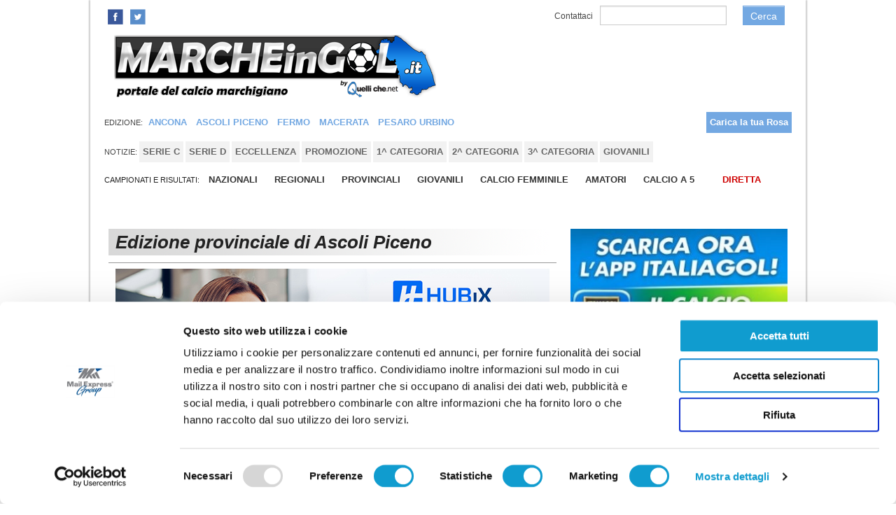

--- FILE ---
content_type: text/html; charset=UTF-8
request_url: https://www.marcheingol.it/2019/10/12/monticelli-per-la-panchina-soluzione-interna-scelto-luigi-zaini-038195/
body_size: 72080
content:

 

<!DOCTYPE html PUBLIC "-//W3C//DTD XHTML 1.1//EN" "http://www.w3.org/TR/xhtml11/DTD/xhtml11.dtd">
<!--[if lt IE 7]><html class="lt-ie9 lt-ie8 lt-ie7" xmlns="http://www.w3.org/1999/xhtml" xml:lang="en"><![endif]-->
<!--[if IE 7]><html class="lt-ie9 lt-ie8" xmlns="http://www.w3.org/1999/xhtml" xml:lang="en"><![endif]-->
<!--[if IE 8]><html class="lt-ie9" xmlns="http://www.w3.org/1999/xhtml" xml:lang="en"><![endif]-->
<!--[if gt IE 8]><html xmlns="http://www.w3.org/1999/xhtml" xmlns:fb="http://ogp.me/ns/fb#"><![endif]-->
 <html>
<head>
<meta charset="UTF-8">
  <meta http-equiv="Content-Type" content="text/html; charset=utf-8" />
    <meta name="viewport" content="width=device-width">
      <link rel="icon" href="https://www.marcheingol.it/images/nuovafavicon.ico" type="image/ico"/>

<title>MONTICELLI. Per la panchina soluzione interna: scelto Luigi Zaini</title>
<meta name="description" content="MONTICELLI. Per la panchina soluzione interna: scelto Luigi Zaini - Marcheingol.it il portale del calcio dilettantistico marchigiano" /> <!-- Google Tag Manager NOW -->
<script>(function(w,d,s,l,i){w[l]=w[l]||[];w[l].push({'gtm.start':
new Date().getTime(),event:'gtm.js'});var f=d.getElementsByTagName(s)[0],
j=d.createElement(s),dl=l!='dataLayer'?'&l='+l:'';j.async=true;j.src=
'https://www.googletagmanager.com/gtm.js?id='+i+dl;f.parentNode.insertBefore(j,f);
})(window,document,'script','dataLayer','GTM-PTFM8WNN');</script>
<!-- End Google Tag Manager NOW -->

<!-- Go to www.addthis.com/dashboard to customize your tools -->
<script type="text/javascript" src="//s7.addthis.com/js/300/addthis_widget.js#pubid=ra-4f2bf01d0aac66f7"></script>
  <link rel="stylesheet" href="https://www.marcheingol.it/css/foundation-min.css" />
  <link rel="stylesheet" type="text/css" href="https://www.marcheingol.it/css/print.css" media="print" />
  <script src="https://www.marcheingol.it/js/vendor/custom.modernizr.js"></script>
  <style>
    #containingDiv {
    	width:660px;margin:0 auto; padding:0;
    }

    @media screen and (min-width:1200px){
    #containingDiv {
    	width:660px;margin:0 auto; padding:0;
    }
    }

    @media screen and (max-width:767px){
    #containingDiv {
    	width:100%;margin:0 auto;padding:0;
    }
    }
  </style>

    <link href="https://www.marcheingol.it/css/style.css" rel="stylesheet" type="text/css">
    <link href="https://www.marcheingol.it/css/allinone_bannerRotator.css" rel="stylesheet" type="text/css">
    <link href='https://fonts.googleapis.com/css?family=Cabin' rel='stylesheet' type='text/css'>

    <script src="https://www.marcheingol.it/js/jquery.min.js" type="text/javascript"></script>
    <script src="https://www.marcheingol.it/js/jquery-ui.min.js"></script>
    <script src="https://www.marcheingol.it/js/jquery.touchSwipe.min.js" type="text/javascript"></script>
    <script src="https://www.marcheingol.it/js/allinone_bannerRotator.js" type="text/javascript"></script>

	<script type="text/javascript">
    jQuery(document).ready(function($) {

        $('#allinone_bannerRotator_classic').allinone_bannerRotator({
            skin: 'classic',
            width: 660,
            height: 400,
            responsive:true,
            thumbsWrapperMarginBottom:5,
            defaultEffect:'fade'
        });


    });

        jQuery(document).ready(function($) {

        $('#allinone_bannerWithPlaylist_easy2').allinone_bannerWithPlaylist({
                        skin: 'easy',
                        width:660,
                        height:320,
                        responsive:true,
                        responsiveRelativeToBrowser:false,
                        borderWidth: 0,
                        borderColor:"#000000",
                        playlistWidth: 240,
                        showThumbs:false,
                        numberOfThumbsPerScreen:5,
                        defaultEffect:'fade',
                        showCircleTimer:false,
                        enableTouchScreen:false
        });


        });
</script>

<!--IL TAG HEAD FINISCE NELLA PAGINA SUCCESSIVA, PER IMPLEMENTARE ULTERIORI SCRIPT-->
<!-- HIGHSLIDE-->
<script type="text/javascript" src="https://www.marcheingol.it/lib/highslide/highslide-full-min.js"></script>
<link rel="stylesheet" type="text/css" href="https://www.marcheingol.it/lib/highslide/highslide.css" />
<script type="text/javascript">
hs.graphicsDir = 'https://www.marcheingol.it/lib/highslide/graphics/';
hs.outlineType = 'rounded-white';
hs.wrapperClassName = 'draggable-header';
</script>
<!-- HIGHSLIDE-->
<!-- FACEBOOK -->
    <meta property="og:url" content="https://www.marcheingol.it/2022/11/30/monticelli-per-la-panchina-soluzione-interna-scelto-luigi-zaini-038195/" />
    <meta property="og:description" content="ASCOLI PICENO. Dopo la separazione avvenuta nei giorni scorsi da mister Stefano Filippini, nella ser" />
    <meta property="og:image" content="https://www.marcheingol.it/immagini/MA_immagini/foto/big/038195gigizaini.jpg" />
    <meta property="og:image:width" content="400" />
    <meta property="og:image:height" content="282" />
    <meta property="og:image:alt" content="MONTICELLI. Per la panchina soluzione interna: scelto Luigi Zaini"/>
    <meta property="og:title" content="MONTICELLI. Per la panchina soluzione interna: scelto Luigi Zaini" />
    <meta property="og:type" content="article" />
    <meta property="article:published_time" content="2022-11-30" />
    <meta property="article:section" content="Sports" />
    <meta property="og:site_name" content="Marcheingol.it il portale del calcio dilettantistico marchigiano" />
    <meta property="fb:admins" content="1514974241" />

<!-- FACEBOOK -->

<!--SCRIPT BROWSER ALERT-->

<script src="https://www.marcheingol.it/js/reject.js" type="text/javascript"></script>
<link rel="stylesheet" type="text/css" href="https://www.marcheingol.it/css/reject.css" />

<script type="text/javascript">
$(document).ready(function() {
  $.reject();
    return false;
});
</script>

<!--SCRIPT BROWSER ALERT-->
<!--TEST-->
<!-- SCRIPT GRAFICI HIGHCHARTS -->
<script src="https://www.marcheingol.it/js/highcharts/highcharts.js"></script>
<script src="https://www.marcheingol.it/js/highcharts/modules/exporting.js"></script>
<!-- SCRIPT GRAFICI HIGHCHARTS -->

<script src="https://www.google.com/recaptcha/api.js"></script>
<!-- INIZIO COOKIE POLICY -->
<!-- <script type="text/javascript">
  var _iub = _iub || [];
  _iub.csConfiguration = {
    cookiePolicyId: 7911542,
    siteId: 608578,
    lang: "it",
    priorConsent: false
  };
</script> -->
<!-- TEST 2 -->
<!-- FINE COOKIE POLICY -->
<!-- <script type="text/javascript" src="//cdn.iubenda.com/cookie_solution/safemode/iubenda_cs.js" charset="UTF-8" async></script> -->
<script type='text/javascript' src='https://videosynd.kataweb.it/syndLanding/SyndLanding.js'></script>

<!-- <script src="//d27gtglsu4f4y2.cloudfront.net/prebid_hb_225_86.js" async></script> -->
</head>
<body oncontextmenu="return false;">

<!-- Google Tag Manager (noscript) 
<noscript><iframe src="https://www.googletagmanager.com/ns.html?id=GTM-5RPJ28P"
height="0" width="0" style="display:none;visibility:hidden"></iframe></noscript>-->
<!-- End Google Tag Manager (noscript) -->

<!-- Google Tag Manager (noscript) -->
<noscript><iframe src="https://www.googletagmanager.com/ns.html?id=GTM-PTFM8WNN"
height="0" width="0" style="display:none;visibility:hidden"></iframe></noscript>
<!-- End Google Tag Manager (noscript) -->

<div id='div-gpt-ad-MARCHEGOL-DSK-1x1'></div>

<div id="wrapper">
	<div class="row">	<!--INIZIO BANNER MASTER TOPHEAD-->
			</div>		<!--FINE BANNER MASTER TOPHEAD-->

    <script>
function checkEmail() {
    var email = document.getElementById('email');
    var filter = /^([a-zA-Z0-9_\.\-])+\@(([a-zA-Z0-9\-])+\.)+([a-zA-Z0-9]{2,4})+$/;
    if (!filter.test(email.value)) {
    alert('Devi inserire un indirizzo email valido.');
	document.getElementById('email').className = 'error';		
   return false;
   } else if(!document.votaform.check.checked) {
   alert('Devi accettare il trattamento dei dati. Spunta la casella nel pop up vicino alla scritta \'Accetta il trattamento dei dati\''); 
   return false;
   } else {
	document.votaform.submit();
    }
    
}
</script>
<div id="modalvota" class="reveal-modal medium">
    <center>
        <h2>Vota il sondaggio</h2>
        <div class="accesso">
            <h5>Inserisci la tua email per votare</h5>
            <p>Puoi votare solo una volta per questo sondaggio e la tua email deve essere valida.<BR>
            La tua email non sarà resa ne pubblica ne visibile.
            </p>
            <form id="votaform" name="votaform" action="https://www.marcheingol.it/rubriche/sondaggio/funvota.php" method="post">
            <input type="hidden" name="domanda-modal" id="domanda-modal">
            <input type="hidden" name="risposta-modal" id="risposta-modal">
            <input type="hidden" name="ip" value="3.143.215.222"> 
            <p><b>Consenso al trattamento dati:</b><br>
                <textarea>
Consenso al trattamento dati per le finalit&agrave; e con le modalit&agrave; indicate nell'impegno di riservatezza.
Vi autorizzo al trattamento dei miei dati per ricevere informazioni promozionali mediante posta, telefono, posta elettronica, sms, mms, effettuare analisi statistiche, sondaggi d'opinione da parte di Marcheingol.it il portale del calcio dilettantistico marchigiano.

Consenso al trattamento dati per le finalit&agrave; e con le modalit&agrave; indicate nell'impegno di riservatezza.
Vi autorizzo alla lettura dei miei dati di navigazione per effettuare attivit&agrave; di analisi e migliorare l'offerta e i servizi del sito in linea con le mie preferenze e i miei interessi.

Consenso al trattamento dati per le finalit&agrave; e con le modalit&agrave; indicate nell'impegno di riservatezza.
Vi autorizzo alla comunicazione dei miei dati per ricevere informazioni promozionali mediante posta, telefono, posta elettronica, sms, mms, effettuare analisi statistiche, sondaggi d'opinione da parte di aziende terze. </textarea>
           
 </p>
 <input type="checkbox" name="check" id="check"> Accetta il trattamento dei dati.
             <input type="text" name="email" id="email" value="Email..." class="input1" onblur="if(this.value=='') this.value='Email...'" onfocus="if(this.value =='Email...' ) this.value=''">    
             <p></p>
            &nbsp;<input type="button" value="Entra" onclick="checkEmail()" class="button">
            </form>
        </div>
        <a class="close-reveal-modal">&#215;</a>
    </center>
</div>

<nav class="top-bar">		<!--INIZIO MENU TOP + CERCA-->
        <ul class="title-area">
        	<!-- Title Area -->
            <li class="name">
              <h1 class="toggle-topbar menu-icon" style="float: left;clear: left;width: 100%;padding-left: 4.60em;font-size: 1.0em;"><a href="#">Forum-Accedi</a></h1>
            </li>
            <!-- Remove the class "menu-icon" to get rid of menu icon. Take out "Menu" to just have icon alone -->
            <li class="toggle-topbar menu-icon"><a href="#"><span></span></a></li>

            <section class="top-bar-section">
                <!-- Left Nav Section -->
                <ul class="left">
                  <!--<li><a href="#"><img src="https://www.marcheingol.it/img/googleplus.gif" alt="Google+" /></a></li>-->
                  <li style="padding-top:8px"><a target="_blank" href="https://www.facebook.com/quelliche.net"><img src="https://www.marcheingol.it/img/facebook.gif" alt="Facebook" /></a></li>
                  <li style="padding-top:8px"><a target="_blank" href="https://twitter.com/MarcheinGol"><img src="https://www.marcheingol.it/img/twitter.gif" alt="Twitter" /></a></li>
                  <li class="divider"></li>
                </ul>

                <!-- Right Nav Section -->
                <ul class="right">
                  <li style="padding-top:8px; display:none"><a href="#" data-reveal-id="modalfacebook"><span class="menutop" id="accreg">Accedi / Registrati</span></a></li>
                  <li class="divider"></li>
                  <li style="padding-top:8px"><a href="https://www.marcheingol.it/lavoraconnoi/"><span class="menutop">Contattaci</span></a></li>
                  <li class="divider"></li>
                  <li class="has-form">
                    <form name="ricerca" action="https://www.marcheingol.it/risultati_ricerca.php" method="get">
                      <div class="row collapse">
                        <div class="small-8 columns" style="padding-right:0">
                          <input type="text" name="testo_cerca">
                          <input type="hidden" name="radio" value="articolo" />
                        </div>
                        <div class="small-3 columns">
                          <a href="#" onclick="document.ricerca.submit()" class="alert button menutop">Cerca</a>
                        </div>
                      </div>
                    </form>
                  </li>
                </ul>
          </section>
        </ul>
    </nav>		<!--FINE MENU TOP + CERCA-->

    <div id="modalfacebook" class="reveal-modal medium">
    	<center>
        	<h2>Accedi al Sito !</h2>
            <div class="accesso">
            	<h5>Usa le tue credenziali di accesso:</h5>
                <form id="loginform" action="https://www.marcheingol.it/funzione_login.php" method="post">
    		                <input type="text" name="email" value="Email..." class="input1" onblur="if(this.value=='') this.value='Email...'" onfocus="if(this.value =='Email...' ) this.value=''">
                <input type="password" name="password" value="Password..." class="input1" onblur="if(this.value=='') this.value='Password...'" onfocus="if(this.value =='Password...' ) this.value=''">
                <a href="https://www.marcheingol.it/recuperopass.php">Non ricordi più la password?</a><br><br />
                <a href="https://www.marcheingol.it/registrazione/">Registrati</a><br><br />
                <input type="checkbox" checked="checked" name="restaconnesso"\>&nbsp;Resta connesso
                <br /><br />
                &nbsp;<input type="submit" value="Entra" class="button">
        		</form>
            </div>
            <p>oppure</p>
            <div class="accesso">
              <h4>Accedi con Facebook</h4>
            	<fb:login-button scope="public_profile,email" onlogin="checkLoginState();">
              </fb:login-button>
            </div>
            <div id="status">
            </div>
        	<a class="close-reveal-modal">&#215;</a>
        </center>
    </div>


	<script language="JavaScript" type="text/javascript">
	$(document).ready(function() {
		var statolog = $.cookie("StatoLog");
		var nome = $.cookie("Nome");
		var cognome = $.cookie("Cognome");
		var idutente = $.cookie("IdUtente");
		if(statolog == 1) {
			if(nome != "" && cognome != "" && idutente != ""){
				$("#accreg").text("Ciao "+nome);
				$("#modalfacebook").html("<center><h4>Pannello di Controllo</h4><ul><li><a href=\"https://www.marcheingol.it/profilo.php?id="+idutente+"\">Profilo</a></li><li><a href=\"https://www.marcheingol.it/logout.php\">Logout</a></li></ul></center>");
			}
		}
	});
	</script>
    <div class="row">		<!--BARRA TITOLO + MANCHETTE-->
		
    <div class="large-6 columns text-center">
			<a href="https://www.marcheingol.it/"><img src="https://www.marcheingol.it/img/MA_logo.png" height="90" /></a>
		</div>
	</div>		<!--FINE BARRA TITOLO + MANCHETTE-->
    
<nav class="top-bar" style="margin-bottom:0; margin-top:1.250em;">		<!--MENU SELEZIONE PROVINCE-->
    <section class="top-bar-section">
    	<ul class="title-area">
        	<!-- Title Area -->
            <li class="name">
              <h1 class="toggle-topbar menu-icon" style="float: left;clear: left;width: 100%;padding-left: 4.00em;font-size: 1.20em;"><a href="#">Province</a></h1>
            </li>
            <!-- Remove the class "menu-icon" to get rid of menu icon. Take out "Menu" to just have icon alone -->
            <li class="toggle-topbar menu-icon"><a href="#"><span></span></a></li>
            <section class="top-bar-section">
            	<ul class="left ridicola" style="width:100%;">
                    <li style="text-transform: uppercase;font-size: 11px; line-height:30px;">Edizione: </li>

        <li class="divider"></li>
          <li><a href="https://www.marcheingol.it/provincia/ancona-AN/" style="color:#73a8e2; background-color:none"> <span style="text-transform: uppercase">Ancona</span></a></li>
	        <li class="divider"></li>
          <li><a href="https://www.marcheingol.it/provincia/ascoli-piceno-AP/" style="color:#73a8e2; background-color:none"> <span style="text-transform: uppercase">Ascoli Piceno</span></a></li>
	        <li class="divider"></li>
          <li><a href="https://www.marcheingol.it/provincia/fermo-FM/" style="color:#73a8e2; background-color:none"> <span style="text-transform: uppercase">Fermo</span></a></li>
	        <li class="divider"></li>
          <li><a href="https://www.marcheingol.it/provincia/macerata-MC/" style="color:#73a8e2; background-color:none"> <span style="text-transform: uppercase">Macerata</span></a></li>
	        <li class="divider"></li>
          <li><a href="https://www.marcheingol.it/provincia/pesaro-urbino-PU/" style="color:#73a8e2; background-color:none"> <span style="text-transform: uppercase">Pesaro Urbino</span></a></li>
	        <li style="float:right">
            <a href="https://www.marcheingol.it/seleziona_rosa.php" style="background-color:#73a8e2; color:#FFF">Carica la tua Rosa</a>
        </li>
        </ul>
        </section>
	</ul>
    </section>
</nav>
            <!--FINE MENU SELEZIONE PROVINCE-->
<nav class="top-bar" style="margin-bottom:0; margin-top:0.1em;">		<!--MENU SELEZIONE PROVINCE-->
    <section class="top-bar-section">
    	<ul class="title-area">
        	<!-- Title Area -->
            <li class="name">
              <h1 class="toggle-topbar menu-icon" style="float: left;clear: left;width: 100%;padding-left: 4.00em;font-size: 1.20em;"><a href="#">Notizie</a></h1>
            </li>
            <!-- Remove the class "menu-icon" to get rid of menu icon. Take out "Menu" to just have icon alone -->
            <li class="toggle-topbar menu-icon"><a href="#"><span></span></a></li>
            <section class="top-bar-section">
            	<ul class="left ridicola2" style="width:100%;">
				 <li style="text-transform: uppercase;font-size: 11px; line-height:30px;">Notizie: </li>
        <li class="divider"></li>
          <li style="background: #f2f2f2;border-radius: 0px;"><a href="https://www.marcheingol.it/notizie/serie-c-0002/" style="background-color:none;color: #666;"> <span>SERIE C</span></a></li>
	        <li class="divider"></li>
          <li style="background: #f2f2f2;border-radius: 0px;"><a href="https://www.marcheingol.it/notizie/serie-d-0005/" style="background-color:none;color: #666;"> <span>SERIE D</span></a></li>
	        <li class="divider"></li>
          <li style="background: #f2f2f2;border-radius: 0px;"><a href="https://www.marcheingol.it/notizie/eccellenza-0006/" style="background-color:none;color: #666;"> <span>ECCELLENZA</span></a></li>
	        <li class="divider"></li>
          <li style="background: #f2f2f2;border-radius: 0px;"><a href="https://www.marcheingol.it/notizie/promozione-0007/" style="background-color:none;color: #666;"> <span>PROMOZIONE</span></a></li>
	        <li class="divider"></li>
          <li style="background: #f2f2f2;border-radius: 0px;"><a href="https://www.marcheingol.it/notizie/1-categoria-0008/" style="background-color:none;color: #666;"> <span>1^ CATEGORIA</span></a></li>
	        <li class="divider"></li>
          <li style="background: #f2f2f2;border-radius: 0px;"><a href="https://www.marcheingol.it/notizie/2-categoria-0009/" style="background-color:none;color: #666;"> <span>2^ CATEGORIA</span></a></li>
	        <li class="divider"></li>
          <li style="background: #f2f2f2;border-radius: 0px;"><a href="https://www.marcheingol.it/notizie/3-categoria-0010/" style="background-color:none;color: #666;"> <span>3^ CATEGORIA</span></a></li>
	        <li class="divider"></li>
          <li style="background: #f2f2f2;border-radius: 0px;"><a href="https://www.marcheingol.it/notizie/giovanili-0003/" style="background-color:none;color: #666;"> <span>GIOVANILI</span></a></li>
	            </ul>
            </section>
		</ul>
       </section>
</nav>
            
            <div style="margin: 0px 0px 15px 0px;" class="row">	<!--INIZIO ROW IN 8-->
        	<div class="large-12 columns">	<!--INIZIO DIV 12-->
            	<div class="left">
                  <span style="text-transform: uppercase;font-size: 11px; line-height:30px;">Campionati e Risultati: </span>
				                <span class="menu-nuovo"><a href="https://www.marcheingol.it/campionati-nazionali/">NAZIONALI</a></span>
                <span class="divisore"></span>
                                <span class="menu-nuovo"><a href="https://www.marcheingol.it/campionati-regionali/">REGIONALI</a></span>
                <span class="divisore"></span>
				                <span class="menu-nuovo"><a href="https://www.marcheingol.it/campionati-provinciali/">PROVINCIALI</a></span>
                				<span class="divisore"></span>
                                <span class="menu-nuovo"><a href="https://www.marcheingol.it/campionati-giovanili2/">GIOVANILI</a></span>
                                <span class="divisore"></span>
                  	                <span class="divisore"></span>
                  	<span class="menu-nuovo"><a href="https://www.marcheingol.it/sport/calcio-femminile-00010/">CALCIO FEMMINILE</a></span>
                  	<span class="divisore"></span>

                    	                <span class="divisore"></span>
                  	<span class="menu-nuovo"><a href="https://www.marcheingol.it/sport/amatori-00002/">AMATORI</a></span>
                  	<span class="divisore"></span>

                    	                <span class="divisore"></span>
                  	<span class="menu-nuovo"><a href="https://www.marcheingol.it/sport/calcio-a-5-00026/">CALCIO A 5</a></span>
                  	<span class="divisore"></span>

                                        <span class="divisore"></span>
                  				<span class="divisore">&nbsp;</span>
				<span class="divisore">&nbsp;</span>
									<span class="menu-nuovo"><a style="color:#CE0000" href="https://www.marcheingol.it/diretta-live/">DIRETTA</a></span>
				                </div>
		</div>
    </div>
    <!--FINE MENU CAMPIONATI-->

    <div class="row">		<!--BANNER  MASTER LEADER-->
			</div>		<!--FINE BANNER MASTER LEADER-->
<!-- fine testata sito -->

<!-- Main Page Content and Sidebar -->

  <div style="margin-top:20px"  class="row">

    <!-- Main Blog Content -->
    <div class="large-8 columns" role="content">

        	<div >
		<div class="clever-core-ads"></div>
         <div class="row" style="margin:1.250em 0 0.625em 0; background:url('https://www.marcheingol.it/img/bg-provincia.png') no-repeat;">
             <h1 style="font-size:1.6em; font-style:italic; margin:5px 0 5px 10px; ">Edizione provinciale di Ascoli Piceno</h1>
         </div>
     <hr />
     </div>

    	
      <article>

	    		<!-- Go to www.addthis.com/dashboard to customize your tools -->
		 <EdIndex>
		        <div align="center" style="margin:0.5em auto"><a href="https://www.marcheingol.it/openbann.php?bancod=000001226&bancli=0132&provincia=AP" target="_blank"><a href="https://www.hubixiniziative.it/diventa-promoter?utm_source=marcheingol&utm_medium=banner&utm_campaign=promoter
" target="_blank"><img src="https://images2.imgbox.com/e1/a0/cdpdaYnr_o.jpg" alt="hubix"/></a></a></div>        <h1 style="font-size:29px; line-height:31px; color:#444">MONTICELLI. Per la panchina soluzione interna: scelto Luigi Zaini</h1>
        <h3 style="font-size:18px; line-height:22px; color:#444; font-style:italic"></h3>
                            <div class="addthis_native_toolbox"></div>
		

        <!--<div class="row">-->
	    <img style="float:left; padding:8px;" src="https://www.marcheingol.it/immagini/MA_immagini/foto/big/038195gigizaini.jpg"/><span class="contenuto_articolo"><p>ASCOLI PICENO. Dopo la separazione avvenuta nei giorni scorsi da mister Stefano Filippini, nella serata di oggi il <strong>Monticelli</strong> <strong>Calcio</strong> ha ufficializzato che il nuovo allenatore della prima squadra sar&agrave;<strong> Luigi Zaini</strong> (foto). Allenatore in possesso del patentino UEFA A, nella sua carriera ha allenato il Grottammare, il Tolentino, il Giulianova e la Folgore Veregra. Per il tecnico ascolano si tratta di un ritorno sulla panchina della prima squadra, dopo l&rsquo;esperienza del 2018 in Eccellenza. Nella prima parte di campionato ha guidato la formazione Juniores del Monticelli.<br />Nell'augurare buon lavoro al nuovo tecnico, la societ&agrave; conferma di aver scelto Luigi Zaini, come allenatore della prima squadra, convinta che sia il profilo migliore per portare il Monticelli al raggiungimento dell&rsquo;obiettivo stagionale.<br /><br /><br /></p></span><div style="margin:6px 0">
    <a href="https://www.facebook.com/sharer/sharer.php?u=https://www.marcheingol.it/2022/11/30/monticelli-per-la-panchina-soluzione-interna-scelto-luigi-zaini-038195/" target="_blank" style="background-color: #4267B2; color: white; padding: 10px 15px; text-decoration: none; border-radius: 5px;">
        Condividi su Facebook
    </a>
    &nbsp;&nbsp;
    <a href="https://twitter.com/intent/tweet?url=https://www.marcheingol.it/2022/11/30/monticelli-per-la-panchina-soluzione-interna-scelto-luigi-zaini-038195/" target="_blank" style="background-color: #1DA1F2; color: white; padding: 10px 15px; text-decoration: none; border-radius: 5px;">
        Condividi su X
    </a>

</div>        <!-- AddThis Button BEGIN -->

<!-- Go to www.addthis.com/dashboard to customize your tools -->
<div style="float:left;margin:1em 0" class="addthis_native_toolbox">
<script>var pfHeaderImgUrl = '';var pfHeaderTagline = '';var pfdisableClickToDel = 0;var pfHideImages = 0;var pfImageDisplayStyle = 'right';var pfDisablePDF = 0;var pfDisableEmail = 0;var pfDisablePrint = 0;var pfCustomCSS = '';var pfBtVersion='2';(function(){var js,pf;pf=document.createElement('script');pf.type='text/javascript';pf.src='//cdn.printfriendly.com/printfriendly.js';document.getElementsByTagName('head')[0].appendChild(pf)})();</script><a href="https://www.printfriendly.com" style="color:#6D9F00;text-decoration:none;" class="printfriendly" onclick="window.print();return false;" title="Printer Friendly and PDF"><img style="border:none;-webkit-box-shadow:none;box-shadow:none;" src="//cdn.printfriendly.com/buttons/print-button-gray.png" alt="Print Friendly and PDF"/></a>
</div>
<div align="center" style="margin:0.5em auto; float:left"><a href="https://www.marcheingol.it/openbann.php?bancod=000001109&bancli=0132&provincia=AP" target="_blank"><a href="https://play.google.com/store/apps/details?id=it.projectmoon.italiagol&hl=it&gl=US" target="_blank"><img src="https://images2.imgbox.com/27/93/Sjt3aXT1_o.jpg" alt="image host"/></a></a></div><!--</div>-->
<div style="clear:right">
    <a href="https://www.marcheingol.it/autore/la-redazione--69/"><img style="float:left; clear:left;" src="https://www.marcheingol.it/image.php?image=/immagini/MA_immagini/fotoautori/redazione.jpg&width=80" align="left"/></a>
    <span style="font-size:0.875em; font-weight:bold; float:left">&nbsp;&nbsp;Scritto da <a href="https://www.marcheingol.it/autore/la-redazione--69/">La Redazione </a> il 30/11/2022</span>
</div>
      </article>
<div style="clear:left;">
<div style="margin:10px 0 30px 0; text-align:center">
</div>
</div>
<!-- DISQUS -->
<div style="clear:left;" id="disqus_thread"></div>
<!-- DISQUS 
<script type="text/javascript">
	/* * * CONFIGURATION VARIABLES: EDIT BEFORE PASTING INTO YOUR WEBPAGE * * */
	var disqus_shortname = 'quellichenet'; // required: replace example with your forum shortname

	/* * * DON'T EDIT BELOW THIS LINE * * */
	(function() {
		var dsq = document.createElement('script'); dsq.type = 'text/javascript'; dsq.async = true;
		dsq.src = '//' + disqus_shortname + '.disqus.com/embed.js';
		(document.getElementsByTagName('head')[0] || document.getElementsByTagName('body')[0]).appendChild(dsq);
	})();
</script>
-->

<div style="margin-top:1.4em; margin-bottom:3px; border-bottom:1px solid #000">&nbsp;</div><hr /><h3>Altri articoli dalla provincia...</h3><hr /><hr /><article style="padding:10px 0;"><a href="https://www.marcheingol.it/2026/01/17/prima-d-gara-vivace-la-castoranese-supera-il-comunanza-in-rimonta-053848/"><h3 style="font-size: 1.175em;">PRIMA D. Gara vivace: la Castoranese supera il Comunanza in rimonta</h3></a><a href="https://www.marcheingol.it/2026/01/17/prima-d-gara-vivace-la-castoranese-supera-il-comunanza-in-rimonta-053848/">
						<img style="padding:5px 5px 5px 0;" src="https://www.marcheingol.it/image.php?image=/immagini/MA_immagini/foto/big/053848Palladini Alessandro.jpg&width=135" align="left"></a><span class="archivioprov2">Castoranese - Comunanza: 2-1 CASTORANESE: Ciccanti, Amadio (46&rsquo; Alesi), Speca, Candellori, Genovese, Cinesi, Palladini, Neri N., Massi (90&rsquo; Zazzetti), Miniscalco (64&rsquo; Camaioni), Khliss (13&rsquo; Sabbatini). All. Pezzoli COMUNANZA: Mallozzi, Costantini, Luzi, Gesu&egrave; L., Servili, Pulsoni, Paolucci, Ciuccarelli, Nahuel, Gesu&</span>...<a href="https://www.marcheingol.it/2026/01/17/prima-d-gara-vivace-la-castoranese-supera-il-comunanza-in-rimonta-053848/">leggi</a><br>
						<b style="font-size:11px">17/01/2026</b>
				</article>
		      <hr /><article style="padding:10px 0;"><a href="https://www.marcheingol.it/2026/01/17/promozione-b-il-castel-di-lama-travolge-l-elpidiense-cascinare-4-1-053838/"><h3 style="font-size: 1.175em;">PROMOZIONE B. Il Castel di Lama travolge l'Elpidiense Cascinare (4-1)</h3></a><a href="https://www.marcheingol.it/2026/01/17/promozione-b-il-castel-di-lama-travolge-l-elpidiense-cascinare-4-1-053838/">
						<img style="padding:5px 5px 5px 0;" src="https://www.marcheingol.it/image.php?image=/immagini/MA_immagini/foto/big/053838pICCIOLA aNTONIO.jpg&width=130" align="right"></a><span class="archivioprov2">Castel di Lama &ndash; Elpidiense Cascinare: 4-1
CASTEL DI LAMA: Giordani, Hoxholli (43&rsquo; st.Funari), Kane, Pietrucci, Menchini, Raschioni, Calvaresi (33&rsquo; st.Lalaj), Pietropaolo (42&rsquo; st.Snow), Senghor (30&rsquo; st.Capriotti), Petrucci (1&rsquo; st.Picciola), Maoloni. All. Oresti ELPIDIENSE: Doello, D&rsquo;angelo (30&rsq</span>...<a href="https://www.marcheingol.it/2026/01/17/promozione-b-il-castel-di-lama-travolge-l-elpidiense-cascinare-4-1-053838/">leggi</a><br>
						<b style="font-size:11px">17/01/2026</b>
				</article>
		      <hr /><article style="padding:10px 0;"><a href="https://www.marcheingol.it/2026/01/17/seconda-g-montefiore-torna-in-vetta-tris-contro-la-robbia-053836/"><h3 style="font-size: 1.175em;">SECONDA G. Montefiore torna in vetta: tris contro La Robbia</h3></a><a href="https://www.marcheingol.it/2026/01/17/seconda-g-montefiore-torna-in-vetta-tris-contro-la-robbia-053836/">
						<img style="padding:5px 5px 5px 0;" src="https://www.marcheingol.it/image.php?image=/immagini/MA_immagini/foto/big/053836Matricardi Alberto.jpg&width=135" align="left"></a><span class="archivioprov2">Montefiore &ndash; La Robbia: 3-0
MONTEFIORE: Montenovo, Ciarrocchi D., Cameli, Cossignani, Ricci, Rastelli, Ciarrocchi S. (Bejta), Nardini, Matricardi, Mauro (Mattetti), Rossi (Kanarek). A disposizione: De Angelis, Illuminati, De Carolis, De Vita, Gasparroni, Baicu. All. Romanelli LA ROBBIA: Illuminati, Novara, Rossetani, Sauchelli (Talamonti), Guste</span>...<a href="https://www.marcheingol.it/2026/01/17/seconda-g-montefiore-torna-in-vetta-tris-contro-la-robbia-053836/">leggi</a><br>
						<b style="font-size:11px">17/01/2026</b>
				</article>
		      <hr /><article style="padding:10px 0;"><a href="https://www.marcheingol.it/2026/01/17/promozione-b-tra-monticelli-e-corridonia-e-botta-e-risposta-1-1-053835/"><h3 style="font-size: 1.175em;">PROMOZIONE B. Tra Monticelli e Corridonia è botta e risposta (1-1)</h3></a><span class="archivioprov2">Monticelli &ndash; Corridonia: 1-1
MONTICELLI: Canullo, Fazzini, Vespa (29&rsquo;st Flaiani), Sosi, Bellusci, Fattori, Marini, Gali&egrave;, Galli, Mariani Gibellieri (18&rsquo;st Mattei), Pandolfi F. (18&rsquo;st Leoni). A disp. Tirelli, Natalini, Vallorani, Gutierrez, Gabrielli, Rociola. All. Stallone CORRIDONIA: Pettinari, Marinelli (1&rsquo;st Ant</span>...<a href="https://www.marcheingol.it/2026/01/17/promozione-b-tra-monticelli-e-corridonia-e-botta-e-risposta-1-1-053835/">leggi</a><br>
						<b style="font-size:11px">17/01/2026</b>
				</article>
		      <hr /><article style="padding:10px 0;"><a href="https://www.marcheingol.it/2026/01/16/castignano-un-terzino-dalla-promozione-abruzzo-ecco-niko-picone-053825/"><h3 style="font-size: 1.175em;">CASTIGNANO. Un terzino dalla Promozione Abruzzo: ecco Niko Picone</h3></a><a href="https://www.marcheingol.it/2026/01/16/castignano-un-terzino-dalla-promozione-abruzzo-ecco-niko-picone-053825/">
						<img style="padding:5px 5px 5px 0;" src="https://www.marcheingol.it/image.php?image=/immagini/MA_immagini/foto/big/053825Picone Niko.jpg&width=135" align="left"></a><span class="archivioprov2">CASTIGNANO. Novit&agrave; di mercato in casa del Castignano che rinforza il reparto arretrato con un ragazzo proveniente dal vicino Abruzzo. La societ&agrave; comunica di aver tesserato Niko Picone (foto) terzino sinistro classe 1999, nella prima parte di stagione in forza all'Universal Roseto nel campionato di Promozione. Il ragazzo sar&agrave; a disposizione </span>...<a href="https://www.marcheingol.it/2026/01/16/castignano-un-terzino-dalla-promozione-abruzzo-ecco-niko-picone-053825/">leggi</a><br>
						<b style="font-size:11px">16/01/2026</b>
				</article>
		      <hr /><article style="padding:10px 0;"><a href="https://www.marcheingol.it/2026/01/16/1x2-eccellenza-i-pronostici-di-mister-eddy-mengo-053820/"><h3 style="font-size: 1.175em;">1X2 ECCELLENZA: i pronostici di mister Eddy Mengo</h3></a><a href="https://www.marcheingol.it/2026/01/16/1x2-eccellenza-i-pronostici-di-mister-eddy-mengo-053820/">
						<img style="padding:5px 5px 5px 0;" src="https://www.marcheingol.it/image.php?image=/immagini/MA_immagini/foto/big/053820Mengo Eddy.jpg&width=130" align="right"></a><span class="archivioprov2">Eddy Mengo (foto), allenatore che in carriera ha guidato tra le altre: Trodica, Porto Sant&rsquo;Elpidio, Montegiorgio e Montegranaro, curer&agrave; per alcune settimane la rubrica dei pronostici relativi al Campionato di Eccellenza. 
&nbsp;
La schedina di Eddy Mengo per la 18esima giornata</span>...<a href="https://www.marcheingol.it/2026/01/16/1x2-eccellenza-i-pronostici-di-mister-eddy-mengo-053820/">leggi</a><br>
						<b style="font-size:11px">16/01/2026</b>
				</article>
		      <hr /><article style="padding:10px 0;"><a href="https://www.marcheingol.it/2026/01/16/1x2-promozione-b-i-pronostici-di-mister-andrea-mazzaferro-053818/"><h3 style="font-size: 1.175em;">1X2 PROMOZIONE B: i pronostici di mister Andrea Mazzaferro</h3></a><a href="https://www.marcheingol.it/2026/01/16/1x2-promozione-b-i-pronostici-di-mister-andrea-mazzaferro-053818/">
						<img style="padding:5px 5px 5px 0;" src="https://www.marcheingol.it/image.php?image=/immagini/MA_immagini/foto/big/053818mazzaferro andrea.jpg&width=135" align="left"></a><span class="archivioprov2">Andrea Mazzaferro (foto) allenatore che in carriera ha guidato, tra le altre: Trodica, Portorecanati, Montecosaro, Atletico Centobuchi, Montemilone Pollenza e Chiesanuova, curer&agrave; per noi la rubrica dei pronostici relativi al Campionato di Promozione (girone B).  
La schedina di Andrea Mazzaferro per la </span>...<a href="https://www.marcheingol.it/2026/01/16/1x2-promozione-b-i-pronostici-di-mister-andrea-mazzaferro-053818/">leggi</a><br>
						<b style="font-size:11px">16/01/2026</b>
				</article>
		      <hr /><article style="padding:10px 0;"><a href="https://www.marcheingol.it/2026/01/16/1x2-prima-cat-d-i-pronostici-di-mister-claudio-nicolai-053817/"><h3 style="font-size: 1.175em;">1X2 PRIMA Cat. D: i pronostici di mister Claudio Nicolai</h3></a><span class="archivioprov2">Claudio Nicolai (foto) che in qualit&agrave; di responsabile ha contribuito in maniera determinante allo sviluppo del settore giovanile del Comunanza, societ&agrave; della quale ha anche guidato la prima squadra, curer&agrave; per alcune settimane la rubrica dei pronostici del girone D di Prima categoria.    La schedin</span>...<a href="https://www.marcheingol.it/2026/01/16/1x2-prima-cat-d-i-pronostici-di-mister-claudio-nicolai-053817/">leggi</a><br>
						<b style="font-size:11px">16/01/2026</b>
				</article>
		      <hr /><article style="padding:10px 0;"><a href="https://www.marcheingol.it/2026/01/12/pagliare-doppio-annuncio-cinciripini-e-antonucci-053775/"><h3 style="font-size: 1.175em;">PAGLIARE. Doppio annuncio: Cinciripini e Antonucci</h3></a><a href="https://www.marcheingol.it/2026/01/12/pagliare-doppio-annuncio-cinciripini-e-antonucci-053775/">
						<img style="padding:5px 5px 5px 0;" src="https://www.marcheingol.it/image.php?image=/immagini/MA_immagini/foto/big/053775pagliare.jpg&width=135" align="left"></a><span class="archivioprov2">Il Pagliare punta sui giovani e sul senso di appartenenza, ufficializzando l&rsquo;arrivo di Lorenzo Cinciripini e Francesco Antonucci, due calciatori che conoscono bene l&rsquo;ambiente avendo gi&agrave; fatto parte, in passato, del settore giovanile</span>...<a href="https://www.marcheingol.it/2026/01/12/pagliare-doppio-annuncio-cinciripini-e-antonucci-053775/">leggi</a><br>
						<b style="font-size:11px">12/01/2026</b>
				</article>
		      <hr /><article style="padding:10px 0;"><a href="https://www.marcheingol.it/2026/01/11/serie-d-reti-bianche-e-poche-emozioni-tra-atletico-ascoli-e-notaresco-053767/"><h3 style="font-size: 1.175em;">SERIE D. Reti bianche e poche emozioni tra Atletico Ascoli e Notaresco</h3></a><a href="https://www.marcheingol.it/2026/01/11/serie-d-reti-bianche-e-poche-emozioni-tra-atletico-ascoli-e-notaresco-053767/">
						<img style="padding:5px 5px 5px 0;" src="https://www.marcheingol.it/image.php?image=/immagini/MA_immagini/foto/big/053767Atl.Ascoli.jpg&width=130" align="right"></a><span class="archivioprov2">Atletico Ascoli &ndash; Notaresco: 0-0
ATLETICO ASCOLI: Di Giorgio; Mazzarani, Nonni, Feltrin (36&rsquo; st D&rsquo;Alessandro); Bucco, Forgione, Vechiarello, Coppola (19&rsquo; st. Sbrissa), Sardo (40&rsquo; st Antoniazzi); Maio (34&rsquo; st. Belloni), Minicucci (19&rsquo; st Muro). All. Seccardini NOTARESCO: Boccanera; Pjetri, Formicon</span>...<a href="https://www.marcheingol.it/2026/01/11/serie-d-reti-bianche-e-poche-emozioni-tra-atletico-ascoli-e-notaresco-053767/">leggi</a><br>
						<b style="font-size:11px">11/01/2026</b>
				</article>
		      <hr /><article style="padding:10px 0;"><a href="https://www.marcheingol.it/2026/01/10/prima-d-gara-equilibrata-nel-finale-il-montalto-batte-la-castoranese-053753/"><h3 style="font-size: 1.175em;">PRIMA D. Gara equilibrata, nel finale il Montalto batte la Castoranese</h3></a><a href="https://www.marcheingol.it/2026/01/10/prima-d-gara-equilibrata-nel-finale-il-montalto-batte-la-castoranese-053753/">
						<img style="padding:5px 5px 5px 0;" src="https://www.marcheingol.it/image.php?image=/immagini/MA_immagini/foto/big/053753Ruggeri Stefano.jpg&width=135" align="left"></a><span class="archivioprov2">Castoranese - Montalto: 0-1CASTORANESE: Ciccanti, Amadio (58&rsquo; Alijevic), Khliss, Palladini, Speca, Cinesi, Vagnoni (80&rsquo; Incicco), Neri N., Massi (77&rsquo; Camaioni), Alesi, Miniscalco (66&rsquo; Sabbatini). All. PezzoliMONTALTO: Gigli, Tassotti, Cancrini, Gabrielli, Kaja, Onori, D&rsquo;Angelo, Carboni Gm., Borello, Faye, Carboni Gl. All. Ricciott</span>...<a href="https://www.marcheingol.it/2026/01/10/prima-d-gara-equilibrata-nel-finale-il-montalto-batte-la-castoranese-053753/">leggi</a><br>
						<b style="font-size:11px">10/01/2026</b>
				</article>
		      <hr /><article style="padding:10px 0;"><a href="https://www.marcheingol.it/2026/01/10/promozione-b-goleada-del-grottammare-sul-borgo-mogliano-053741/"><h3 style="font-size: 1.175em;">PROMOZIONE B. Goleada del Grottammare sul Borgo Mogliano</h3></a><span class="archivioprov2">Grottammare - Borgo Mogliano 7-2GROTTAMMARE: Beni, Capponi, Tombolini, Cisbani, Ferrari, Fabrizi, Loretucci, Medori, Ricci, Pomili, Di Eleuterio. A disposizione: Diakhaby, Iuval&ograve;, Seproni, Paniconi, Polini, Ragni, Porfiri, Di Nicol&ograve;, Ndreu. Allenator: CampanileBORGO MOGLIANO: Piergiacomi, Foresi, Ismani, Ruani, Appignanesi, Tarulli, Icella, Bah, Curzi,</span>...<a href="https://www.marcheingol.it/2026/01/10/promozione-b-goleada-del-grottammare-sul-borgo-mogliano-053741/">leggi</a><br>
						<b style="font-size:11px">10/01/2026</b>
				</article>
		      <hr /><article style="padding:10px 0;"><a href="https://www.marcheingol.it/2026/01/10/daniele-vallati-pronto-a-difendere-i-pali-di-una-nuova-squadra-053738/"><h3 style="font-size: 1.175em;">DANIELE VALLATI: &quot;Pronto a difendere i pali di una nuova squadra&quot;</h3></a><a href="https://www.marcheingol.it/2026/01/10/daniele-vallati-pronto-a-difendere-i-pali-di-una-nuova-squadra-053738/">
						<img style="padding:5px 5px 5px 0;" src="https://www.marcheingol.it/image.php?image=/immagini/MA_immagini/foto/big/053738Vallati.jpg&width=135" align="left"></a><span class="archivioprov2">E&rsquo; pronto per una nuova avventura sportiva Daniele Vallati (foto), portiere classe 2003, svincolatosi da pochi giorni dal Monte San Pietrangeli. Il ragazzo nonostante la giovane et&agrave; pu&ograve; vantare un curriculum di alto livello, vissuto in categorie prestigiose. Cresciuto nella Fermana, Vallati &egrave; passato presto al Porto S. Elpidio in Eccellen</span>...<a href="https://www.marcheingol.it/2026/01/10/daniele-vallati-pronto-a-difendere-i-pali-di-una-nuova-squadra-053738/">leggi</a><br>
						<b style="font-size:11px">10/01/2026</b>
				</article>
		      <hr /><article style="padding:10px 0;"><a href="https://www.marcheingol.it/2026/01/09/1x2-eccellenza-i-pronostici-di-mister-eddy-mengo-053720/"><h3 style="font-size: 1.175em;">1X2 ECCELLENZA: i pronostici di mister Eddy Mengo</h3></a><a href="https://www.marcheingol.it/2026/01/09/1x2-eccellenza-i-pronostici-di-mister-eddy-mengo-053720/">
						<img style="padding:5px 5px 5px 0;" src="https://www.marcheingol.it/image.php?image=/immagini/MA_immagini/foto/big/053720Mengo Eddy.jpg&width=130" align="right"></a><span class="archivioprov2">Eddy Mengo (foto), allenatore che in carriera ha guidato tra le altre: Trodica, Porto Sant&rsquo;Elpidio, Montegiorgio e Montegranaro, curer&agrave; per alcune settimane la rubrica dei pronostici relativi al Campionato di Eccellenza.
La schedina di Eddy Mengo per la 17esima giornata
 </span>...<a href="https://www.marcheingol.it/2026/01/09/1x2-eccellenza-i-pronostici-di-mister-eddy-mengo-053720/">leggi</a><br>
						<b style="font-size:11px">09/01/2026</b>
				</article>
		      <hr /><article style="padding:10px 0;"><a href="https://www.marcheingol.it/2026/01/09/1x2-promozione-b-i-pronostici-di-mister-andrea-mazzaferro-053718/"><h3 style="font-size: 1.175em;">1X2 PROMOZIONE B: i pronostici di mister Andrea Mazzaferro</h3></a><a href="https://www.marcheingol.it/2026/01/09/1x2-promozione-b-i-pronostici-di-mister-andrea-mazzaferro-053718/">
						<img style="padding:5px 5px 5px 0;" src="https://www.marcheingol.it/image.php?image=/immagini/MA_immagini/foto/big/053718mazzaferro andrea.jpg&width=135" align="left"></a><span class="archivioprov2">Andrea Mazzaferro (foto) allenatore che in carriera ha guidato, tra le altre: Trodica, Portorecanati, Montecosaro, Atletico Centobuchi, Montemilone Pollenza e Chiesanuova, curer&agrave; per noi la rubrica dei pronostici relativi al Campionato di Promozione (girone B).  
La schedina di Andrea Mazzaferro per la </span>...<a href="https://www.marcheingol.it/2026/01/09/1x2-promozione-b-i-pronostici-di-mister-andrea-mazzaferro-053718/">leggi</a><br>
						<b style="font-size:11px">09/01/2026</b>
				</article>
		      <hr /><br /><a href="https://www.marcheingol.it/provincia/ascoli piceno-AP/">Vai all'edizione provinciale</a>

    </div>

    <!-- End Main Content -->


    <!-- Sidebar -->
    <aside class="large-4 columns" style="margin-top:1.250em">
	<div class="rubriche_dx" align="center"><a href="https://play.google.com/store/apps/details?id=it.projectmoon.italiagol&hl=it&gl=US" target="_blank"><img src="https://images2.imgbox.com/1a/5d/7YTaKQPe_o.jpg" alt="image host"/></a></div><div class="rubriche_dx" align="center"><a href="https://www.hubixiniziative.it/diventa-promoter?utm_source=marcheingol&utm_medium=banner&utm_campaign=promoter
" target="_blank"><img src="https://images2.imgbox.com/7a/f1/YPKC7o6M_o.jpg" alt="Hubix Iniziative"/></a></div><div style="float:left" class="rubriche"><div style="margin:10px 0 10px 0;" class="large-12 columns">
<h5 style="border-bottom:1px solid #999; color:red"> ULTIME NEWS PROVINCIALI</h5>
	 	<div class="row">
        	<div class="large-12 columns">
		<a href="https://www.marcheingol.it/2026/01/09/serie-d-atletico-ascoli---termoli-cambia-la-sede-il-motivo-053880/"><img style="margin:5px 5px 0 0" src="https://www.marcheingol.it/image.php?image=/immagini/MA_immagini/foto/big/053880monticelli.jpg&height=30" align="left"/></a>            <h2 style="margin:none;" class="titolonews"><a style="color: black; text-decoration:none;" href="https://www.marcheingol.it/2026/01/09/serie-d-atletico-ascoli---termoli-cambia-la-sede-il-motivo-053880/">SERIE D. Atletico Ascoli - Termoli, cambia la sede: il motivo</a></h2>
        <p style="font-size:0.7em; margin:5px 0 5px 0;">19/01/2026 15:36</p>

        </div>
    </div>
    <hr />
	 	<div class="row">
        	<div class="large-12 columns">
		<a href="https://www.marcheingol.it/2026/01/09/atletico-ascoli-seccardini-ancona-piu-forte-ma-l-arbitraggio-053875/"><img style="margin:5px 5px 0 0" src="https://www.marcheingol.it/image.php?image=/immagini/MA_immagini/foto/big/053875seccardini.jpg&height=30" align="left"/></a>            <h2 style="margin:none;" class="titolonews"><a style="color: black; text-decoration:none;" href="https://www.marcheingol.it/2026/01/09/atletico-ascoli-seccardini-ancona-piu-forte-ma-l-arbitraggio-053875/">ATLETICO ASCOLI. Seccardini: &quot;Ancona più forte, ma l'arbitraggio...&quot;</a></h2>
        <p style="font-size:0.7em; margin:5px 0 5px 0;">19/01/2026 10:08</p>

        </div>
    </div>
    <hr />
	 	<div class="row">
        	<div class="large-12 columns">
		<a href="https://www.marcheingol.it/2026/01/09/aa-colli-nuovo-volto-per-il-centrocampo-053806/"><img style="margin:5px 5px 0 0" src="https://www.marcheingol.it/image.php?image=/immagini/MA_immagini/foto/big/053806moises.jpg&height=30" align="left"/></a>            <h2 style="margin:none;" class="titolonews"><a style="color: black; text-decoration:none;" href="https://www.marcheingol.it/2026/01/09/aa-colli-nuovo-volto-per-il-centrocampo-053806/">A.A. COLLI. Nuovo volto per il centrocampo</a></h2>
        <p style="font-size:0.7em; margin:5px 0 5px 0;">15/01/2026 15:27</p>

        </div>
    </div>
    <hr />
	 	<div class="row">
        	<div class="large-12 columns">
		<a href="https://www.marcheingol.it/2026/01/09/offida-utd-ai-saluti-andrea-parigiani-arriva-mr-oliviero-di-lorenzo-053798/"><img style="margin:5px 5px 0 0" src="https://www.marcheingol.it/image.php?image=/immagini/MA_immagini/foto/big/053798Di Lorenzo.jpg&height=30" align="left"/></a>            <h2 style="margin:none;" class="titolonews"><a style="color: black; text-decoration:none;" href="https://www.marcheingol.it/2026/01/09/offida-utd-ai-saluti-andrea-parigiani-arriva-mr-oliviero-di-lorenzo-053798/">OFFIDA UTD. Ai saluti Andrea Parigiani, arriva mr. Oliviero Di Lorenzo</a></h2>
        <p style="font-size:0.7em; margin:5px 0 5px 0;">14/01/2026 16:38</p>

        </div>
    </div>
    <hr />
	 	<div class="row">
        	<div class="large-12 columns">
		<a href="https://www.marcheingol.it/2026/01/09/poker-di-davide-pomili-dedicato-a-mio-padre-053774/"><img style="margin:5px 5px 0 0" src="https://www.marcheingol.it/image.php?image=/immagini/MA_immagini/foto/big/053774davide.jpg&height=30" align="left"/></a>            <h2 style="margin:none;" class="titolonews"><a style="color: black; text-decoration:none;" href="https://www.marcheingol.it/2026/01/09/poker-di-davide-pomili-dedicato-a-mio-padre-053774/">Poker di DAVIDE POMILI: &quot;Dedicato a mio padre&quot;</a></h2>
        <p style="font-size:0.7em; margin:5px 0 5px 0;">12/01/2026 9:17</p>

        </div>
    </div>
    <hr />
	 	<div class="row">
        	<div class="large-12 columns">
		<a href="https://www.marcheingol.it/2026/01/09/porta-romana-de-marco-e-gaspari-spiegano-il-lavoro-dell-att-di-base-053739/"><img style="margin:5px 5px 0 0" src="https://www.marcheingol.it/image.php?image=/immagini/MA_immagini/foto/big/053739portaromana.jpg&height=30" align="left"/></a>            <h2 style="margin:none;" class="titolonews"><a style="color: black; text-decoration:none;" href="https://www.marcheingol.it/2026/01/09/porta-romana-de-marco-e-gaspari-spiegano-il-lavoro-dell-att-di-base-053739/">PORTA ROMANA. De Marco e Gaspari spiegano il lavoro dell'Att. di Base</a></h2>
        <p style="font-size:0.7em; margin:5px 0 5px 0;">10/01/2026 11:48</p>

        </div>
    </div>
    <hr />
	 	<div class="row">
        	<div class="large-12 columns">
		<a href="https://www.marcheingol.it/2026/01/09/monticelli-colpo-in-difesa-ecco-bellusci-053715/"><img style="margin:5px 5px 0 0" src="https://www.marcheingol.it/image.php?image=/immagini/MA_immagini/foto/big/053715bellusci.jpg&height=30" align="left"/></a>            <h2 style="margin:none;" class="titolonews"><a style="color: black; text-decoration:none;" href="https://www.marcheingol.it/2026/01/09/monticelli-colpo-in-difesa-ecco-bellusci-053715/">MONTICELLI. Colpo in difesa: ecco Bellusci</a></h2>
        <p style="font-size:0.7em; margin:5px 0 5px 0;">08/01/2026 13:35</p>

        </div>
    </div>
    <hr />
	 	<div class="row">
        	<div class="large-12 columns">
		<a href="https://www.marcheingol.it/2026/01/09/monticelli-grande-successo-e-fair-play-al-torneo-della-befana-053705/"><img style="margin:5px 5px 0 0" src="https://www.marcheingol.it/image.php?image=/immagini/MA_immagini/foto/big/053705befa.jpg&height=30" align="left"/></a>            <h2 style="margin:none;" class="titolonews"><a style="color: black; text-decoration:none;" href="https://www.marcheingol.it/2026/01/09/monticelli-grande-successo-e-fair-play-al-torneo-della-befana-053705/">Monticelli, grande successo e fair play al Torneo della Befana</a></h2>
        <p style="font-size:0.7em; margin:5px 0 5px 0;">07/01/2026 10:19</p>

        </div>
    </div>
    <hr />
	 	<div class="row">
        	<div class="large-12 columns">
		<a href="https://www.marcheingol.it/2026/01/09/vigor-folignano-la-societa-da-il-benvenuto-a-mattia-alessandrini-053687/"><img style="margin:5px 5px 0 0" src="https://www.marcheingol.it/image.php?image=/immagini/MA_immagini/foto/big/053687alessandrini.jpg&height=30" align="left"/></a>            <h2 style="margin:none;" class="titolonews"><a style="color: black; text-decoration:none;" href="https://www.marcheingol.it/2026/01/09/vigor-folignano-la-societa-da-il-benvenuto-a-mattia-alessandrini-053687/">VIGOR FOLIGNANO. La società dà il benvenuto a Mattia Alessandrini</a></h2>
        <p style="font-size:0.7em; margin:5px 0 5px 0;">03/01/2026 18:53</p>

        </div>
    </div>
    <hr />
	 	<div class="row">
        	<div class="large-12 columns">
		<a href="https://www.marcheingol.it/2026/01/09/cuprense-in-festa-tra-auguri-giovani-e-tanta-passione-gialloblu-053627/"><img style="margin:5px 5px 0 0" src="https://www.marcheingol.it/image.php?image=/immagini/MA_immagini/foto/big/053627cuprensefesta.jpg&height=30" align="left"/></a>            <h2 style="margin:none;" class="titolonews"><a style="color: black; text-decoration:none;" href="https://www.marcheingol.it/2026/01/09/cuprense-in-festa-tra-auguri-giovani-e-tanta-passione-gialloblu-053627/">CUPRENSE in festa tra auguri, giovani e tanta passione gialloblù</a></h2>
        <p style="font-size:0.7em; margin:5px 0 5px 0;">23/12/2025 10:27</p>

        </div>
    </div>
    <hr />
	 	<div class="row">
        	<div class="large-12 columns">
		<a href="https://www.marcheingol.it/2026/01/09/juniores-reg-muraglia-campione-d-inverno-lotta-negli-altri-gironi-053565/"><img style="margin:5px 5px 0 0" src="https://www.marcheingol.it/image.php?image=/immagini/MA_immagini/foto/big/053565muraglia.jpg&height=30" align="left"/></a>            <h2 style="margin:none;" class="titolonews"><a style="color: black; text-decoration:none;" href="https://www.marcheingol.it/2026/01/09/juniores-reg-muraglia-campione-d-inverno-lotta-negli-altri-gironi-053565/">JUNIORES REG.: Muraglia campione d'inverno, lotta negli altri gironi</a></h2>
        <p style="font-size:0.7em; margin:5px 0 5px 0;">19/12/2025 9:48</p>

        </div>
    </div>
    <hr />
	 	<div class="row">
        	<div class="large-12 columns">
		<a href="https://www.marcheingol.it/2026/01/09/monticelli-la-societa-saluta-matteo-fabi-cannella-e-lorenzo-santoni-053523/"><img style="margin:5px 5px 0 0" src="https://www.marcheingol.it/image.php?image=/immagini/MA_immagini/foto/big/053523FabiCannella - Santoni.jpg&height=30" align="left"/></a>            <h2 style="margin:none;" class="titolonews"><a style="color: black; text-decoration:none;" href="https://www.marcheingol.it/2026/01/09/monticelli-la-societa-saluta-matteo-fabi-cannella-e-lorenzo-santoni-053523/">MONTICELLI. La società saluta Matteo Fabi Cannella e Lorenzo Santoni</a></h2>
        <p style="font-size:0.7em; margin:5px 0 5px 0;">16/12/2025 16:04</p>

        </div>
    </div>
    <hr />
	 	<div class="row">
        	<div class="large-12 columns">
		<a href="https://www.marcheingol.it/2026/01/09/vigor-folignano-doppietta-di-arrivi-053441/"><img style="margin:5px 5px 0 0" src="https://www.marcheingol.it/image.php?image=/immagini/MA_immagini/foto/big/053441vigor.jpg&height=30" align="left"/></a>            <h2 style="margin:none;" class="titolonews"><a style="color: black; text-decoration:none;" href="https://www.marcheingol.it/2026/01/09/vigor-folignano-doppietta-di-arrivi-053441/">VIGOR FOLIGNANO. Doppietta di arrivi</a></h2>
        <p style="font-size:0.7em; margin:5px 0 5px 0;">12/12/2025 9:49</p>

        </div>
    </div>
    <hr />
	 	<div class="row">
        	<div class="large-12 columns">
		<a href="https://www.marcheingol.it/2026/01/09/atletico-azzurra-colli-in-attacco-il-ritorno-di-guido-galli-053430/"><img style="margin:5px 5px 0 0" src="https://www.marcheingol.it/image.php?image=/immagini/MA_immagini/foto/big/053430galli.jpg&height=30" align="left"/></a>            <h2 style="margin:none;" class="titolonews"><a style="color: black; text-decoration:none;" href="https://www.marcheingol.it/2026/01/09/atletico-azzurra-colli-in-attacco-il-ritorno-di-guido-galli-053430/">ATLETICO AZZURRA COLLI. In attacco il ritorno di Guido Galli</a></h2>
        <p style="font-size:0.7em; margin:5px 0 5px 0;">11/12/2025 19:59</p>

        </div>
    </div>
    <hr />
	 	<div class="row">
        	<div class="large-12 columns">
		<a href="https://www.marcheingol.it/2026/01/09/atletico-ascoli-ecco-un-nuovo-portiere-053428/"><img style="margin:5px 5px 0 0" src="https://www.marcheingol.it/image.php?image=/immagini/MA_immagini/foto/big/053428vigano.jpg&height=30" align="left"/></a>            <h2 style="margin:none;" class="titolonews"><a style="color: black; text-decoration:none;" href="https://www.marcheingol.it/2026/01/09/atletico-ascoli-ecco-un-nuovo-portiere-053428/">ATLETICO ASCOLI. Ecco un nuovo portiere</a></h2>
        <p style="font-size:0.7em; margin:5px 0 5px 0;">11/12/2025 13:16</p>

        </div>
    </div>
    <hr />
	 	<div class="row">
        	<div class="large-12 columns">
		<a href="https://www.marcheingol.it/2026/01/09/monticelli-tre-baby-protagonisti-allo-stage-del-pescara-053424/"><img style="margin:5px 5px 0 0" src="https://www.marcheingol.it/image.php?image=/immagini/MA_immagini/foto/big/053424monti.jpg&height=30" align="left"/></a>            <h2 style="margin:none;" class="titolonews"><a style="color: black; text-decoration:none;" href="https://www.marcheingol.it/2026/01/09/monticelli-tre-baby-protagonisti-allo-stage-del-pescara-053424/">MONTICELLI: tre baby protagonisti allo stage del Pescara</a></h2>
        <p style="font-size:0.7em; margin:5px 0 5px 0;">11/12/2025 11:13</p>

        </div>
    </div>
    <hr />
	 	<div class="row">
        	<div class="large-12 columns">
		<a href="https://www.marcheingol.it/2026/01/09/seconda-g-brutto-scivolone-del-valtesino-3-punti-per-l-atl-porchia-053398/"><img style="margin:5px 5px 0 0" src="https://www.marcheingol.it/image.php?image=/immagini/MA_immagini/foto/big/053398Perozzi Ezio.jpg&height=30" align="left"/></a>            <h2 style="margin:none;" class="titolonews"><a style="color: black; text-decoration:none;" href="https://www.marcheingol.it/2026/01/09/seconda-g-brutto-scivolone-del-valtesino-3-punti-per-l-atl-porchia-053398/">SECONDA G. Brutto scivolone del Valtesino, 3 punti per l'Atl. Porchia</a></h2>
        <p style="font-size:0.7em; margin:5px 0 5px 0;">08/12/2025 10:58</p>

        </div>
    </div>
    <hr />
	 	<div class="row">
        	<div class="large-12 columns">
		<a href="https://www.marcheingol.it/2026/01/09/juniores-una-squadra-si-ritira-dal-campionato-053335/"><img style="margin:5px 5px 0 0" src="https://www.marcheingol.it/image.php?image=/immagini/MA_immagini/foto/big/053335pallone.jpg&height=30" align="left"/></a>            <h2 style="margin:none;" class="titolonews"><a style="color: black; text-decoration:none;" href="https://www.marcheingol.it/2026/01/09/juniores-una-squadra-si-ritira-dal-campionato-053335/">JUNIORES. Una squadra si ritira dal campionato</a></h2>
        <p style="font-size:0.7em; margin:5px 0 5px 0;">05/12/2025 18:36</p>

        </div>
    </div>
    <hr />
	 	<div class="row">
        	<div class="large-12 columns">
		<a href="https://www.marcheingol.it/2026/01/09/poli-eccellenza-femminile-torneo-competitivo-ma-poco-stimolante-053307/"><img style="margin:5px 5px 0 0" src="https://www.marcheingol.it/image.php?image=/immagini/MA_immagini/foto/big/053307poli.jpg&height=30" align="left"/></a>            <h2 style="margin:none;" class="titolonews"><a style="color: black; text-decoration:none;" href="https://www.marcheingol.it/2026/01/09/poli-eccellenza-femminile-torneo-competitivo-ma-poco-stimolante-053307/">POLI: &quot;Eccellenza femminile? Torneo competitivo ma poco stimolante&quot;</a></h2>
        <p style="font-size:0.7em; margin:5px 0 5px 0;">04/12/2025 12:51</p>

        </div>
    </div>
    <hr />
	 	<div class="row">
        	<div class="large-12 columns">
		<a href="https://www.marcheingol.it/2026/01/09/comunanza-dalla-1cat-all-azzurro-fioravanti-vola-in-nazionale-u17-053294/"><img style="margin:5px 5px 0 0" src="https://www.marcheingol.it/image.php?image=/immagini/MA_immagini/foto/big/053294Fioravanti Leonardo.jpg&height=30" align="left"/></a>            <h2 style="margin:none;" class="titolonews"><a style="color: black; text-decoration:none;" href="https://www.marcheingol.it/2026/01/09/comunanza-dalla-1cat-all-azzurro-fioravanti-vola-in-nazionale-u17-053294/">COMUNANZA. Dalla 1^cat. all'azzurro: Fioravanti vola in Nazionale U17</a></h2>
        <p style="font-size:0.7em; margin:5px 0 5px 0;">03/12/2025 17:58</p>

        </div>
    </div>
    <hr />
	 	<div class="row">
        	<div class="large-12 columns">
		<a href="https://www.marcheingol.it/2026/01/09/sambenedettese-il-nuovo-allenatore-e-filippo-d-alesio-053259/"><img style="margin:5px 5px 0 0" src="https://www.marcheingol.it/image.php?image=/immagini/MA_immagini/foto/big/053259samb.jpg&height=30" align="left"/></a>            <h2 style="margin:none;" class="titolonews"><a style="color: black; text-decoration:none;" href="https://www.marcheingol.it/2026/01/09/sambenedettese-il-nuovo-allenatore-e-filippo-d-alesio-053259/">SAMBENEDETTESE. Il nuovo allenatore è Filippo D'Alesio</a></h2>
        <p style="font-size:0.7em; margin:5px 0 5px 0;">01/12/2025 17:56</p>

        </div>
    </div>
    <hr />
	 	<div class="row">
        	<div class="large-12 columns">
		<a href="https://www.marcheingol.it/2026/01/09/promozione-b-pari-e-patta-senza-reti-tra-corridonia-e-grottammare-053240/"><img style="margin:5px 5px 0 0" src="https://www.marcheingol.it/image.php?image=/immagini/MA_immagini/foto/big/053240Beni Alessandro.jpg&height=30" align="left"/></a>            <h2 style="margin:none;" class="titolonews"><a style="color: black; text-decoration:none;" href="https://www.marcheingol.it/2026/01/09/promozione-b-pari-e-patta-senza-reti-tra-corridonia-e-grottammare-053240/">PROMOZIONE B. Pari e patta senza reti tra Corridonia e Grottammare</a></h2>
        <p style="font-size:0.7em; margin:5px 0 5px 0;">30/11/2025 13:12</p>

        </div>
    </div>
    <hr />
	 	<div class="row">
        	<div class="large-12 columns">
		<a href="https://www.marcheingol.it/2026/01/09/sambenedettese-ufficiale-si-interrompe-il-rapporto-con-palladini-053203/"><img style="margin:5px 5px 0 0" src="https://www.marcheingol.it/image.php?image=/immagini/MA_immagini/foto/big/053203palladini.jpg&height=30" align="left"/></a>            <h2 style="margin:none;" class="titolonews"><a style="color: black; text-decoration:none;" href="https://www.marcheingol.it/2026/01/09/sambenedettese-ufficiale-si-interrompe-il-rapporto-con-palladini-053203/">SAMBENEDETTESE. Ufficiale: si interrompe il rapporto con Palladini</a></h2>
        <p style="font-size:0.7em; margin:5px 0 5px 0;">28/11/2025 13:41</p>

        </div>
    </div>
    <hr />
	 	<div class="row">
        	<div class="large-12 columns">
		<a href="https://www.marcheingol.it/2026/01/09/figc-marche-pres-panichi-numeri-in-crescita-e-obiettivi-centrati-053200/"><img style="margin:5px 5px 0 0" src="https://www.marcheingol.it/image.php?image=/immagini/MA_immagini/foto/big/053200FIGC Panichi.jpg&height=30" align="left"/></a>            <h2 style="margin:none;" class="titolonews"><a style="color: black; text-decoration:none;" href="https://www.marcheingol.it/2026/01/09/figc-marche-pres-panichi-numeri-in-crescita-e-obiettivi-centrati-053200/">FIGC MARCHE. Pres. Panichi: &quot;Numeri in crescita e obiettivi centrati&quot;</a></h2>
        <p style="font-size:0.7em; margin:5px 0 5px 0;">28/11/2025 11:18</p>

        </div>
    </div>
    <hr />
	 	<div class="row">
        	<div class="large-12 columns">
		<a href="https://www.marcheingol.it/2026/01/09/castel-di-lama-il-progetto-cresce-giovanissimi-alle-fasi-regionali-053184/"><img style="margin:5px 5px 0 0" src="https://www.marcheingol.it/image.php?image=/immagini/MA_immagini/foto/big/053184CDL.jpg&height=30" align="left"/></a>            <h2 style="margin:none;" class="titolonews"><a style="color: black; text-decoration:none;" href="https://www.marcheingol.it/2026/01/09/castel-di-lama-il-progetto-cresce-giovanissimi-alle-fasi-regionali-053184/">CASTEL DI LAMA. Il progetto cresce: Giovanissimi alle fasi Regionali</a></h2>
        <p style="font-size:0.7em; margin:5px 0 5px 0;">27/11/2025 18:05</p>

        </div>
    </div>
    <hr />
</div></div>
    </aside>

    <!-- End Sidebar -->
  </div>


     <div class="row footer-container" style="margin-top:1.250em">
    	<div class="large-4 columns">
	<div class="footer">
        <ul style="float:left;  width:40%; font-size: 0.6em; ">
    <li><a style="color:#B00004" target="_blank" href="https://www.abruzzogol.net">Abruzzo</a></li>
    <li><a href="https://www.marcheingol.it/nonattive.php">Basilicata</a></li>
    <li><a style="color:#B00004" target="_blank" href="https://www.calabriagol.it">Calabria</a></li>
    <li><a href="https://www.marcheingol.it/nonattive.php">Campania</a></li>
    <li><a style="color:#B00004" target="_blank" href="https://www.emiliagol.it">Emilia</a></li>
    <li><a href="https://www.marcheingol.it/nonattive.php">Romagna</a></li>
    <li><a style="color:#B00004" target="_blank" href="https://www.friuligol.it">Friuli Venezia Giulia</a></li>
    <li><a href="https://www.marcheingol.it/nonattive.php">Lazio</a></li>
    <li><a style="color:#B00004" target="_blank" href="https://www.liguriagol.it">Liguria</a></li>
    <li><a href="https://www.marcheingol.it/nonattive.php">Lombardia</a></li>
    <li><a style="color:#B00004" target="_blank" href="https://www.marcheingol.it">Marche</a></li>
 </ul>
 <ul style="float:right; width:40%; font-size: 0.6em; ">
    <li><a href="https://www.marcheingol.it/nonattive.php">Molise</a></li>
    <li><a style="color:#B00004" target="_blank" href="https://www.tuttocalciopiemonte.com">Piemonte</a></li>
	<li><a href="https://www.marcheingol.it/nonattive.php">Valle d'Aosta</a></li>
    <li><a href="https://www.marcheingol.it/nonattive.php">Puglia</a></li>
    <li><a style="color:#B00004" target="_blank" href="https://www.sardegnaingol.it">Sardegna</a></li>
    <li><a style="color:#B00004" target="_blank" href="https://www.siciliaingol.it">Sicilia</a></li>
    <li><a style="color:#B00004" target="_blank" href="https://www.toscanagol.it">Toscana</a></li>
    <li><a href="https://www.marcheingol.it/nonattive.php">Trentino</a></li>
    <li><a style="color:#B00004" target="_blank" href="https://www.altoadigegol.it">Alto Adige</a></li>
    <li><a style="color:#B00004" target="_blank" href="https://www.settecalcio.it">Umbria</a></li>
    <li><a style="color:#B00004" target="_blank" href="https://www.venetogol.it">Veneto</a></li>
</ul>
    </div>
</div>
<div class="large-3 columns">
	<div class="footer">
    	<ul>
        	<li><a href="https://www.marcheingol.it/redazione/">Redazione</a></li>
            <li><a href="https://www.marcheingol.it/chisiamo/">Chi siamo</a></li>
            <li><a href="https://www.marcheingol.it/lavoraconnoi/">Lavora con noi</a></li>
            <li><a href="https://www.marcheingol.it/locandina/">Locandina</a></li>
                        <li><a href="https://www.marcheingol.it/pubblicita/">Pubblicità</a></li>
            <li><a href="//www.iubenda.com/privacy-policy/7911542" class="iubenda-white iubenda-embed" title="Privacy Policy">Privacy Policy</a><script type="text/javascript">(function (w,d) {var loader = function () {var s = d.createElement("script"), tag = d.getElementsByTagName("script")[0]; s.src = "//cdn.iubenda.com/iubenda.js"; tag.parentNode.insertBefore(s,tag);}; if(w.addEventListener){w.addEventListener("load", loader, false);}else if(w.attachEvent){w.attachEvent("onload", loader);}else{w.onload = loader;}})(window, document);</script></li>
        </ul>
    </div>
</div>
<div class="large-5 columns">
	<div class="footer">
    	<p>Copyright © 2001- 2026 <br />
        Agenzia Giornalistica Multimediale.<br />
        Tutti i diritti riservati. </p>
		<p>Marcheingol.it è un marchio di TVP ITALY S.r.l. – PEC: tvpitaly@arubapec.it P.IVA e C.F. 02078550445 </p>
		<p>Testata giornalistica iscritta a:<br />
		- Tribunale di Fermo (registrazione n. 5/2003)<br />
		- ROC -Registro degli Operatori di Comunicazione - (iscrizione n. 18487)</p>
		<p>Redazione: info@quelliche.net <br />
		Infoline: 3464232265 - 3939481012</p>
		
		<p><em>Le foto presenti su Marcheingol.it sono di proprietà e/o prese da Internet, e quindi valutate di pubblico dominio. 
		Se i soggetti o gli autori avessero qualcosa in contrario alla pubblicazione, non avranno che da segnalarlo alla redazione info@quelliche.net 
		che provvederà prontamente alla rimozione delle immagini utilizzate.</em></p>

        <p><em>E' vietata la riproduzione, totale o parziale, dei testi <br />
        e delle immagini contenute in questo sito Internet senza <br />
        l'autorizzazione. </em></p>
	</div>
</div>
<div class="large-12 columns" style="display:none">
    <div class="footer">
        <p>Marcheingol.it è il sito sportivo più conosciuto e visitato delle Marche e punto di riferimento del calcio dilettantistico e giovanile della regione. <br>
        ALCUNI NUMERI MENSILI DI MARCHEINGOL.IT<br>
        ACCESSI: ca. 350.000<br>
        VISITATORI UNICI: ca. 120.000<br>
        PAGINE VISITATE: ca. 1.800.000<br>
        TEMPO SUL SITO: ca. 7 MINUTI<br>
        A CHI CI RIVOLGIAMO: <br>
        a tutte quelle aziende che ritengono interessante la nostra fidelizzata e profilata utenza, ma anche a coloro che vogliono pubblicizzare i loro prodotti/servizi sul web, sfruttando la sempre crescente visibilità di Marcheingol.it.<br>
        Per maggiori informazioni, proposte commerciali e/o per scoprire i format pubblicitari che offriamo, potete utilizzare uno dei seguenti riferimenti:<br>
        <a href="mailto:info@quelliche.net">info@quelliche.net</a>
    </div>
</div>



	<!-- OneTagSour Website Inputs-->
<script type="text/javascript">
    window._sour = {
        pageType: "article"  //STRINGA CON VALORE VARIABILE ('home' or 'article'): pageType - 
    }
</script>
<!-- End OneTagSour -->
 
    </div>
	<!--TESTMANU2-->

<script src="https://www.marcheingol.it/js/foundation.min.js"></script>


  <script>
    jQuery(document).foundation();
  </script>

</div> <!--FINE WRAPPER-->
<!--TESTMANU3-->
 <!--TESTMANU4-->
</body>
</html>
<div style="color:#999; font-size:10px">Tempo esecuzione pagina: 0,15089 secondi</div><!--inzio testata sito-->
<script data-cfasync="false" type="text/javascript" id="clever-core">
/* <![CDATA[ */
    (function (document, window) {
        var a, c = document.createElement("script"), f = window.frameElement;

        c.id = "CleverCoreLoader92622";
        c.src = "https://scripts.cleverwebserver.com/81fd8e9a799f0e5b053315e819bace88.js";

        c.async = !0;
        c.type = "text/javascript";
        c.setAttribute("data-target", window.name || (f && f.getAttribute("id")));
        c.setAttribute("data-callback", "put-your-callback-function-here");
        c.setAttribute("data-callback-url-click", "put-your-click-macro-here");
        c.setAttribute("data-callback-url-view", "put-your-view-macro-here");
       

        try {
            a = parent.document.getElementsByTagName("script")[0] || document.getElementsByTagName("script")[0];
        } catch (e) {
            a = !1;
        }

        a || (a = document.getElementsByTagName("head")[0] || document.getElementsByTagName("body")[0]);
        a.parentNode.insertBefore(c, a);
    })(document, window);
/* ]]> */
</script>

--- FILE ---
content_type: text/html; charset=utf-8
request_url: https://www.google.com/recaptcha/api2/aframe
body_size: -86
content:
<!DOCTYPE HTML><html><head><meta http-equiv="content-type" content="text/html; charset=UTF-8"></head><body><script nonce="7IW2XFuTHeTHsc0b5ZLXfA">/** Anti-fraud and anti-abuse applications only. See google.com/recaptcha */ try{var clients={'sodar':'https://pagead2.googlesyndication.com/pagead/sodar?'};window.addEventListener("message",function(a){try{if(a.source===window.parent){var b=JSON.parse(a.data);var c=clients[b['id']];if(c){var d=document.createElement('img');d.src=c+b['params']+'&rc='+(localStorage.getItem("rc::a")?sessionStorage.getItem("rc::b"):"");window.document.body.appendChild(d);sessionStorage.setItem("rc::e",parseInt(sessionStorage.getItem("rc::e")||0)+1);localStorage.setItem("rc::h",'1768899727171');}}}catch(b){}});window.parent.postMessage("_grecaptcha_ready", "*");}catch(b){}</script></body></html>

--- FILE ---
content_type: text/css
request_url: https://www.marcheingol.it/css/style.css
body_size: 5361
content:
@charset "utf-8";
/* CSS Document */
.centered { text-align:center }

.titolonews { color:#1a1a1a; font-size:0.875em; margin-bottom:3px}

.archivio { font-size: 0.625em; font-weight:normal; font-style:italic; line-height:2.8}

#ticker { height: 334px; overflow: hidden; padding-top:4px }

#ticker li { height: 55px; border-bottom: 1px dotted #a1a1a1; padding-top:0.475em }

#ticker li a:link, #ticker li a:visited, #ticker li a:hover { color:#000; text-decoration:none}

.rosso { background-color:#bb1900}

.blu { background-color:#122244}

.verde { background-color:#0d6101}

.celeste { background-color:#007469}

.magenta { background-color:#850129}

.nero { background-color:#000000}

.blue { background-color: #2297f2}

.rubrica_z_top { width:100%; height:30px; color:#FFFFFF}

.rubrica_z_top h2 { font-family:Arial, Helvetica, sans-serif; font-size:0.930em; color:#ffffff; line-height:2.2; font-weight:normal; padding-left:10px}

.rubrica_z_top h2 img { vertical-align:-3%;}

.rubrica_z { /*height:160px*/ }

.rubrica_z a:link, .rubrica_z a:visited, .rubrica_z a:hover { color:#444; font-size:0.75em; font-weight:bold;}

h3.archivioart { color:@#444; font-size:1em}

.archiviocorpo { font-size:0.75em}

.compleanno li { border-bottom:1px dotted #a1a1a1; padding:3px 0}

.compleanno li a:link, .compleanno li a:visited, .compleanno li a:hover { color:#000}

.footer-container { background-image:url('../img/bg-footer.png'); background-repeat:no-repeat; background-position: top center}

.footer { padding: 1.5em; color:#fff;}

.footer a:link,.footer a:visited,.footer a:hover { color:#fff; text-decoration:none; font-weight:bold}

.footer p { font-size:0.75em}

.rubriche a:link,.rubriche a:visited,.rubriche a:hover { color:#000; font-weight:bold}

.accesso {border:solid 2px #dcdcdc; -moz-border-radius: 12px; -webkit-border-radius: 12px; border-radius: 12px; padding:1em}

.archivioart a:link, .archivioart a:visited, .archivioart a:hover { font-size:1.175em; color:#1a1a1a;}

.classifica_titolo1 {}

.news_campionato { margin:1em 0; float: left;}

.bannerlaterale {margin-top: 10px;}

#bordo_ricerca{border-bottom:dotted 1px #333;clear:left;float:left; margin:1em 0; width:100%}
#titolo_ricerca{clear:both}
#corpo_ricerca{font-size:0.8em;clear:left}
#firma_ricerca{font-size:10px;clear:left;float:left}
#data_ricerca{font-size:10px;color:#F00;float:left}
#titolo_ricerca a:link,#titolo_ricerca a:visited,#titolo_ricerca a:hover { color:#000; font-weight:bold; font-family:Georgia, "Times New Roman", Times, serif; font-size:1.25em}
.classificamiddle{	font-size:0.95em; width:630px;}
.calendariomiddle{	font-size:0.95em;}
.menu-province{height: 25px;
background-image: url('../images/bg_menusito.jpg');
background-repeat: repeat-x;}
#titolo-apertura{position: absolute; width:98%; color:white; background: transparent url('../images/back.black.80p.png') repeat 0 0;margin:0;padding:5px 0; font-size:1.7em
}
#titolo-apertura a:link,#titolo-apertura a:visited{color:#FFF; margin:0;}
#titolo-apertura a:hover{text-decoration:underline}

.rubriche_dx {margin-bottom:1.250em}
.archivioprov1{font-size: 0.85em; line-height:1.3em;}
.archivioprov2{font-size: 0.75em;line-height:1.3em;}
.colorcampio {color:#0054c2;}
.colorcampio a:link,.colorcampio a:visited {color:#0054c2;}
.classifica-squadra {color:#0054c2; font-size: 1.15em; line-height:1.55em;font-weight:bold}
.classifica-squadra a:link,.classifica-squadra a:visited{color:#0054c2; font-weight:bold}
.classifica-data {font-size: 1.20em;}

.disqus_comments a:link { color:red};

.menu-nuovo {
padding: 0 5px;
line-height: 40px;
font-size: 0.8125em;
/*background: #fff;*/ }
.menu-nuovo a:visited,.menu-nuovo a:link{color:#333;
padding: 8px 10px;
font-size: 0.8125em;
font-weight: bold}
.menu-nuovo :hover {
background: #F2F2F2;
color:#666;
height:39px; }
.menu-nuovo a:visited:hover,.menu-nuovo a:link:hover{color:#666;}
.divisore {
height: 35px;
width: 3px;
padding:7px 0 7px 0;
}

.menu-classifica{color:black; font-size: 1.00em; line-height: 1.20em;font-weight:bold}
.menu-classifica a:link,.menu-classifica a:visited{color:black; font-weight:bold}
.menu-classifica-prov{color:black; font-size: 1.00em; line-height: 1.60em;font-weight:bold}
.menu-classifica-prov a:link,.menu-classifica-prov a:visited{color:black; font-weight:bold}



.menu_risultati{text-align:center; color:#FFF; margin-left:2px; font-size:0.9em; margin-bottom:0;background-image:url('../images/bg-menu-squadre.png'); background-repeat:repeat-x; font-weight:bold;}
.menu_risultati a:link,.menu_risultati a:visited {color:black;}

.menu-nuovo-italia {
line-height: 20px;
font-size: 0.8125em;;
/*background: #fff;*/ }
.menu-nuovo-italia a:visited,.menu-nuovo-italia a:link{color: #111;
padding: 1px 4px;
font-size: 1.18em;
font-weight: bold;}
.menu-nuovo-italia :hover {
background: #aaa;
color:whitesmoke;
height:39px; }
.menu-nuovo-italia a:visited:hover,.menu-nuovo-italia a:link:hover{color:whitesmoke;}
#tabute{margin:15px 0;}
.rubrica_z li{list-style-type: none;}
.video-rep{float: left;}
.video .testata {text-transform: uppercase;color: #087bbb; font-weight:700;}
.styled-select select {
    width: 10.714em;
   float: right;}

.contenuto_articolo{font-size: 1em; line-height: 1.5}
